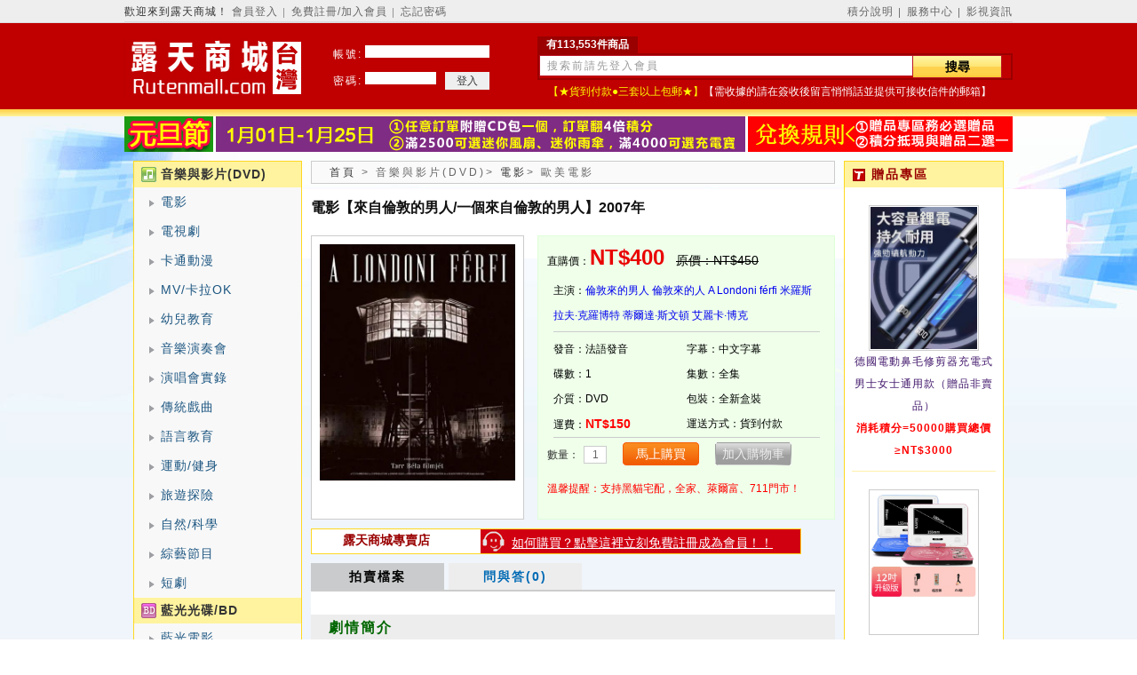

--- FILE ---
content_type: text/html
request_url: http://rutenmall.cn/detail.php?dvd=66776
body_size: 8103
content:
<div style="display:none; overflow:hidden"><img src="images/2022122819170960.jpg" title="來自倫敦的男人DVD,一個來自倫敦的男人DVD,露天商城露天DVD-www.rutenmall.com "/></div>
<!DOCTYPE html PUBLIC "-//W3C//DTD XHTML 1.0 Transitional//EN" "http://www.w3.org/TR/xhtml1/DTD/xhtml1-transitional.dtd">
<html xmlns="http://www.w3.org/1999/xhtml">
<head>
<title>來自倫敦的男人DVD,一個來自倫敦的男人DVD,露天商城露天DVD-www.rutenmall.com </title>
<meta name="keywords" content="電影【來自倫敦的男人/一個來自倫敦的男人】2007年" />
<meta name="description" content="主演:倫敦來的男人&nbsp;倫敦來的人&nbsp;A Londoni férfi&nbsp;米羅斯拉夫·克羅博特&nbsp;蒂爾達·斯文頓&nbsp;艾麗卡·博克&nbsp;,發音:法語發音,字幕:中文字幕,碟數:1,集數:全集,介質:DVD來自倫敦的男人的劇情簡介 · · · · · ·　　主人公Maloin（米羅斯拉夫·克羅博特 Miroslav Krobot 飾）是一個港灣鐵路扳道工，某個夜裏，他在高高的控製室內目睹了一樁可怕的謀殺案。一個來自倫敦的男人上岸，把一個皮箱交給另一個男人，隨後二人在碼頭旁發生了沖突。在爭吵打鬥中，其中一個男人與皮箱一起跌落海中。扳道工Maloin隨即打撈皮箱，打開後發現裏面裝有大量現金。他既沒有報警也沒有告訴別人，像往常一樣工作生活。然而，自此之後這個扳道工的生活為之偏離了原來的軌道……　　本片改編自喬治·西默農的同名小說《L\'homme de Londres》。" />
<meta http-equiv="Content-Type" content="text/html; charset=utf-8" />
<meta name="msvalidate.01" content="48480F2758F920400B91B0D1A1DEC58B" />
<link rel="icon" href="/themes/default/images/rutenmall.ico" mce_href="/themes/default/images/rutenmall.ico" type="image/x-icon" />
<link rel="shortcut icon" href="/themes/default/images/rutenmall.ico" type="image/x-icon" />
<!--
<link rel="icon" href="http://qifuduhui.com/images/upload.ico" mce_href="http://qifuduhui.com/images/upload.ico" type="image/x-icon" />
<link rel="shortcut icon" href="http://qifuduhui.com/images/upload.ico" type="image/x-icon" />
-->
<META NAME="ROBOTS" CONTENT="INDEX, FOLLOW, ARCHIVE" />
<script src="themes/default/js/jquery.js" type="text/javascript"></script>
<script src="themes/default/js/shoucang.js" type="text/javascript"></script>
<script src="themes/default/js/tab.js" type="text/javascript"></script>
<link href="themes/default/css/layout.css" type="text/css" rel="stylesheet" />
<link href="themes/default/css/main.css?v=442" type="text/css" rel="stylesheet" />
<link href="themes/default/css/slider.css?v=3" type="text/css" rel="stylesheet" />

<style>
.login_ul{width: 290px;height: 30px;margin: 0px auto;}
.login_li_hover{background: none;
    border-radius: 8px;
    border: solid 3px #ecd255;

    width: 120px;
    float: left;
    margin-left: 10px
}
.login_li_out{
    background: #fff299;
    border-radius: 8px;
    border: solid 3px #ecd255;
    width: 120px;
    float: left;
    cursor: pointer;
    margin-left: 10px
}
</style>

<script type="text/javascript">
//必须在common.js之前
var mustLogin = 0;
var mustReg = 0;
var mhid    = 'fb13a6f6-3780-97c4-4ec8-65b6c0337e41';
var curr_dom    = 'login';
var log_id      = 0;
var log_ip      = '';
</script>
<script src="themes/default/js/common.js?20250263" type="text/javascript"></script>

</head>

<body>

<div id="sign_note" style="display:none;z-index: 3;margin: auto;position: absolute;top: 8%;left: 35%;border-right: 22px solid #fd383a;
    border-top: 22px solid #fd383a;border-left: 22px solid #fd383a;">
	  <img src="themes/default/images/sign_notes.png" onclick="close_sign_notes();" style="width: 390px;cursor: pointer;" />
	  </div>
<div class="header">
  <div class="header_middle">
    <div class="header_right">
	  <a href="javascript:sign_notes();" rel="nofollow">積分說明</a> │ 
      <a href="fuwu.php">服務中心</a> │ 
      <a href="news_list.php" rel="nofollow">影視資訊</a> 
	  <!--│ <a href="static_map.php">網站地圖</a>-->
    </div>
    歡迎來到露天商城！
		 
	<span>
      <a href="javascript:void(0)" onclick="to_login();">會員登入</a> │ 
      <a href="javascript:void(0)" onclick="to_regist();">免費註冊/加入會員</a>
       │ <a href="javascript:void(0)" onclick="phone_login();">忘記密碼</a>      <div id="login" class="logincss"></div>
      <div id="loginid" class="logincss_none">
        
                <div class="login_title" style="border: none;width: 350px;">
        <ul class="login_ul">
          <li class="login_li_hover">賬號登入</li>
          <li class="login_li_out" onclick="phone_login();">手機號碼登入</li>
        </ul>
        </div>
                <form class="form1" action="member.php" method="post">
          <div class="form1_line"><label class="label_left">帳 號：</label><input class="input1" type="text" onmouseover="this.style.borderColor='#f47110'" onmouseout="this.style.borderColor=''" name="account_name" value="" /></div>
          <div class="form1_line"><label class="label_left">密 碼：</label><input class="input1" type="password" onmouseover="this.style.borderColor='#f47110'"onmouseout="this.style.borderColor=''" name="password" value="" /></div>
          <div class="form1_line"><input class="botton" type="submit" value="登入" /> <input class="botton_2" style="color:#000" value="取消" type="button" onclick="document.getElementById('login').style.display='none';document.getElementById('loginid').style.display='none'" /></div>
          <div class="form1_line">
              <!--
              <a href="javascript:void(0)" onclick="phone_login();" style="color:#F00; text-decoration:underline; font-size:16px; margin-left:20px">驗證碼登入</a>
              
              -->
                            <a href="javascript:void(0)" onclick="phone_login();" style="color:#F00; text-decoration:underline; font-size:16px; margin-left:80px">
                  忘記密碼</a>
                            </div>
       		<input type="hidden" name="op" value="login" />
	    </form>
      </div>
      
          <div id="sms_id" class="logincss"></div>
      <div id="sms_div" class="logincss_none">
        <div id="sms_title" class="login_title sms_slider" style="user-select: none;border: none;width: 350px;">
        <ul class="login_ul">
          <li class="login_li_out" onclick="$('#sms_yz,#sms_yz_div,#sms_id,#sms_div').hide();to_login();">賬號登入</li>
          <li class="login_li_hover">手機號碼登入</li>
        </ul>
        </div>
        <input class="input3 phone" type="text" name="phone" placeholder="手機號碼" autocomplete="off" />
        <span id="phone_msg"></span>
	    <div class="slider-container">
            <div class="slider-background"></div>
            <div class="slider-text">请按住滑块拖动到最右侧</div>
            <div class="slider-button"></div>
        </div>
        <div class="action_icon colse_icon css_icon"></div>
      </div>
      
      <div id="sms_yz" class="logincss"></div>
      <div id="sms_yz_div" class="logincss_none">
        <div class="login_title sms_slider" style="user-select: none;">驗證碼</div>
        <input class="input3 phone" type="text" name="phone_yz" placeholder="驗證碼" autocomplete="off" />
        <span id="phone_yz_msg"></span>
	    <div class="form1_line">
	        <input class="botton" type="button" value="登入" id="sms_yz_sb" /> 
	        <input class="botton_2" style="color:#000" value="取消" type="button" id="sms_yz_cl" />
	    </div>
	    <div class="action_icon colse_icon css_icon"></div>
      </div>	        
      <div id="regist" class="logincss"></div>
      <div id="registid" class="registcss_none">
        <div class="registcss_title">以下*標為會員必填資料：</div>
        
		<form class="form2" action="member.php" method="post" onsubmit="return validateRegister();">
		<input type="hidden" name="op" value="register" />
          <div class="form2_line"><label class="label_left2"></label><a href="javascript:void(0);" onclick="checkAccount();">檢查帳號是否可用</a></div>
          <div class="form2_line"><label class="label_left2">會員帳號</label><input class="input3" type="text"  onmouseover="this.style.borderColor='#f47110'" onmouseout="this.style.borderColor=''" value="常用郵箱或手機號碼"  onfocus="if(value =='常用郵箱或手機號碼'){value =''}" onblur="if(value ==''){value='常用郵箱或手機號碼'}" name="member_info[account_name]" id="account_name" old_name="" /> <span id="name_msg" style="font-size:12px; color:#F00">&nbsp;&nbsp;*</span></div>
          <div class="form2_line"><label class="label_left2">密碼</label><input class="input3" type="password" onmouseover="this.style.borderColor='#f47110'" onmouseout="this.style.borderColor=''" id="password" name="member_info[password]" /><span id="password_msg" style="font-size:12px; color:#F00">&nbsp;&nbsp;*</span></div>
          <div class="form2_line"><label class="label_left2">再次輸入密碼</label><input class="input3" type="password" onmouseover="this.style.borderColor='#f47110'" onmouseout="this.style.borderColor=''" id="cfm_password" name="member_info[cfm_password]" /><span id="cfm_password_msg" style="font-size:12px; color:#F00">&nbsp;&nbsp;*</span></div>
          <div class="form2_line"><label class="label_left2">姓名</label><input class="input3" type="text"  onmouseover="this.style.borderColor='#f47110'" onmouseout="this.style.borderColor=''" value="請務必提供正確姓名"  onfocus="if(value =='請務必提供正確姓名'){value =''}" id="name" name="member_info[name]" /><span id="xingming_msg" style="font-size:12px; color:#F00">&nbsp;&nbsp;*</span></div>
          <div class="form2_line"><label class="label_left2">喜歡的影片</label><input class="input3" type="text"  onmouseover="this.style.borderColor='#f47110'" onmouseout="this.style.borderColor=''" value="" id="interests" name="member_info[interests]" /><span id="card_msg" style="font-size:12px; color:#F00">&nbsp;&nbsp;&nbsp;&nbsp;【此項可留空不填】</span></div>
          <!--<div class="form2_line"><label class="label_left2">身份證號碼</label>
          <input class="input3" type="text"  onmouseover="this.style.borderColor='#f47110'" onmouseout="this.style.borderColor=''" value="" id="card" name="member_info[card]" /><span id="card_msg" style="font-size:12px; color:#F00">&nbsp;&nbsp;可不填</span></div>-->
          <div class="form2_line"><label class="label_left2">手機號碼</label><input class="input3" type="text"  onmouseover="this.style.borderColor='#f47110'" onmouseout="this.style.borderColor=''" value="" id="mobile" name="member_info[mobile]" /><span id="mobile_msg" style="font-size:12px; color:#F00">&nbsp;&nbsp;*【以09開頭+後8位】</span></div>
          <div class="form2_line"><label class="label_left2">E-mail</label><input class="input3" type="text"  onmouseover="this.style.borderColor='#f47110'" onmouseout="this.style.borderColor=''" value="" id="email" name="member_info[email]" /><span id="email_msg" style="font-size:12px; color:#F00">&nbsp;&nbsp;* 常用郵箱</span></div>
          <div class="form2_line"><label class="label_left2">安全性確認</label><input class="input3" type="text"  onmouseover="this.style.borderColor='#f47110'" onmouseout="this.style.borderColor=''" value="" name="valiCode" /><label class="label_left3"><img id="valiImg" src="includes/seccode.php?update=1231231231231" />
		  <a href="javascript:void(0);" onclick="$('#valiImg').attr('src', 'includes/seccode.php?update='+Math.random());">刷新</a></label></div>
          <input class="botton_3" style="margin-left:60px;" type="submit" id="register_submit" value="確認註冊" />
		  <input class="botton_3" style="margin-left:60px;" value="取消" type="button" onclick="document.getElementById('regist').style.display='none';document.getElementById('registid').style.display='none'" />
		  <input id="is_phone" name="member_info[is_phone]" type="hidden" value="0" />
        </form>
		
      </div>
    </span>
	  </div>
</div>

<div class="logo">
  <div class="logo_middle">
    <form class="form3" action="search.php" method="get">
      <div class="search_title">有113,553件商品</div>
      <div class="search_middle">
		
        <input class="input4" name="keywords" value="搜索前請先登入會員"  onfocus="if(value =='搜索前請先登入會員'){value =''}" onblur="if(value ==''){value='搜索前請先登入會員'}" maxlength="60" /><input class="input5" value="搜尋" type="submit" />
		
      </div>
      <div class="form3_line" style="color:#FF0">【★貨到付款●三套以上包郵★】<span style="color:#FFF">【需收據的請在簽收後留言悄悄話並提供可接收信件的郵箱】</span>
      <!--
	        -->
	  </div>
    </form>
    <div class="logo_middle_left">
      <a href="index.php"><img src="themes/default/images/logotw.png" /></a>
      <!--<object classid="clsid:D27CDB6E-AE6D-11cf-96B8-444553540000" codebase="http://download.macromedia.com/pub/shockwave/cabs/flash/swflash.cab#version=7,0,19,0" width="203" height="67">
      <param name="movie" value="themes/default/js/qixi.swf" />
      <param name="quality" value="high" />
      <embed src="themes/default/js/qixi.swf" quality="high" pluginspage="http://www.macromedia.com/go/getflashplayer" type="application/x-shockwave-flash" width="203" height="67"></embed></object>-->
    </div><!--
    <div class="logo_middle_left2">共<span style="font-size:18px; color:#fff; font-weight:bold">113,553</span>件商品<img src="themes/default/images/new_move.gif" style="position:absolute; top:20px; left:100px" /></div>-->
    
    
        <form class="logo_middle_left2" action="member.php" method="post">
      <div class="head_line">
        <div class="head_line_left">帳號:</div>
        <input class="head_input1" type="text" name="account_name" value="" />
      </div>
      <div class="head_line">
        <div class="head_line_left">密碼:</div>
        <input class="head_input2" type="password" name="password" />
        <input class="head_input3" type="submit" value="登入" />
        <input type="hidden" name="op" value="login" />
      </div>
    </form>
        <!--
    <div class="zhuanti_yin">
      <object classid="clsid:D27CDB6E-AE6D-11cf-96B8-444553540000" codebase="http://download.macromedia.com/pub/shockwave/cabs/flash/swflash.cab#version=7,0,19,0" width="100" height="38">
      <param name="movie" value="themes/default/js/zhuantiyin.swf" />
      <param name="quality" value="high" />
      <param name="wmode" value="transparent" />
      <embed src="themes/default/js/zhuantiyin.swf" quality="high" wmode="transparent" pluginspage="http://www.macromedia.com/go/getflashplayer" type="application/x-shockwave-flash" width="100" height="38"></embed>
      </object>

    </div>
    -->
  </div>
</div>
<!-- </body></html> --><div class="body_bg">
<div class="tian_top"><img src="images/banner/2026010100014493.jpg" title="元旦快樂！" /></div><!--themes/default/images/tian_top.gif-->
<script type="text/javascript">  
<!--  
Object.indexMAX_WIDTH = 129;  
Object.indexMAX_HEIGHT = 115;  
-->    
</script>
<script src="themes/default/js/jquery2.js"></script>
<script src="themes/default/js/ad_index2.js"></script>
<script src="themes/default/js/detail.js" type="text/javascript"></script>



<script type="text/javascript" >
  function chk()
  {
     if($('#question').val() == '')
	 {
	      alert('請先填寫問題！');
		  return false;
	 }
	 else if($('#question').val().length > 250)
	 {
	      alert('您的問題長度過長！');
		  return false;
	 }
  }	 
</script>

<script type="text/javascript">  
<!--  
Object.detailMAX_WIDTH = 220;  
Object.detailMAX_HEIGHT = 300;
Object.detail_showMAX_WIDTH = 500;  
Object.detail_showMAX_HEIGHT = 700;
-->    
</script>  
<h1 style="display:none">來自倫敦的男人DVD,一個來自倫敦的男人DVD,露天商城露天DVD-www.rutenmall.com </h1>
<div class="dvd_list_main">
  <!--left beginning-->
  <div class="content_left">
  	    <span class="content_left_title0">音樂與影片(DVD)</span>
    			<ul class="ul_list1">
		  <li class="li_list1">
			<a href="list.php?cid=61" class="a_1">電影</a>
						  <table><tr><td>
				<div class="ul_list2">

				  <div class="li_list2">

					<dl class="dl_list1">

					  <dt class="dt_list1">電影商品分類</dt>

					  
					  <dd class="dd_list1"><a href="list.php?cid=62">中/港/台電影</a></dd>

					  
					  <dd class="dd_list1"><a href="list.php?cid=63">歐美電影</a></dd>

					  
					  <dd class="dd_list1"><a href="list.php?cid=64">日本電影</a></dd>

					  
					  <dd class="dd_list1"><a href="list.php?cid=67">韓國電影</a></dd>

					  
					  <dd class="dd_list1"><a href="list.php?cid=106">同志電影</a></dd>

					  
					  <dd class="dd_list1"><a href="list.php?cid=111">泰國電影</a></dd>

					  
					  <dd class="dd_list1"><a href="list.php?cid=112">其他電影</a></dd>

					  
					</dl>

				  </div>

				  <div class="bottom_img"></div>

				</div>

			  </td></tr></table>

			  
			

		  </li>

		</ul>

				<ul class="ul_list1">
		  <li class="li_list1">
			<a href="list.php?cid=68" class="a_1">電視劇</a>
						  <table><tr><td>
				<div class="ul_list2">

				  <div class="li_list2">

					<dl class="dl_list1">

					  <dt class="dt_list1">電視劇商品分類</dt>

					  
					  <dd class="dd_list1"><a href="list.php?cid=69">台劇</a></dd>

					  
					  <dd class="dd_list1"><a href="list.php?cid=70">大陸劇</a></dd>

					  
					  <dd class="dd_list1"><a href="list.php?cid=71">港劇</a></dd>

					  
					  <dd class="dd_list1"><a href="list.php?cid=72">日劇</a></dd>

					  
					  <dd class="dd_list1"><a href="list.php?cid=73">韓劇</a></dd>

					  
					  <dd class="dd_list1"><a href="list.php?cid=74">歐美劇</a></dd>

					  
					  <dd class="dd_list1"><a href="list.php?cid=107">同志劇</a></dd>

					  
					  <dd class="dd_list1"><a href="list.php?cid=110">泰劇</a></dd>

					  
					  <dd class="dd_list1"><a href="list.php?cid=113">其他電視劇</a></dd>

					  
					</dl>

				  </div>

				  <div class="bottom_img"></div>

				</div>

			  </td></tr></table>

			  
			

		  </li>

		</ul>

				<ul class="ul_list1">
		  <li class="li_list1">
			<a href="list.php?cid=76" class="a_1">卡通動漫</a>
						  <table><tr><td>
				<div class="ul_list2">

				  <div class="li_list2">

					<dl class="dl_list1">

					  <dt class="dt_list1">卡通動漫商品分類</dt>

					  
					  <dd class="dd_list1"><a href="list.php?cid=77">歐美動漫</a></dd>

					  
					  <dd class="dd_list1"><a href="list.php?cid=78">日本動漫</a></dd>

					  
					  <dd class="dd_list1"><a href="list.php?cid=79">其他動漫</a></dd>

					  
					</dl>

				  </div>

				  <div class="bottom_img"></div>

				</div>

			  </td></tr></table>

			  
			

		  </li>

		</ul>

				<ul class="ul_list1">
		  <li class="li_list1">
			<a href="list.php?cid=80" class="a_1">MV/卡拉OK</a>
						  <table><tr><td>
				<div class="ul_list2">

				  <div class="li_list2">

					<dl class="dl_list1">

					  <dt class="dt_list1">MV/卡拉OK商品分類</dt>

					  
					  <dd class="dd_list1"><a href="list.php?cid=81">中/港/台專輯</a></dd>

					  
					  <dd class="dd_list1"><a href="list.php?cid=82">歐美專輯</a></dd>

					  
					  <dd class="dd_list1"><a href="list.php?cid=83">日本/韓國專輯</a></dd>

					  
					  <dd class="dd_list1"><a href="list.php?cid=85">其他專輯</a></dd>

					  
					</dl>

				  </div>

				  <div class="bottom_img"></div>

				</div>

			  </td></tr></table>

			  
			

		  </li>

		</ul>

				<ul class="ul_list1">
		  <li class="li_list1">
			<a href="list.php?cid=86" class="a_1">幼兒教育</a>
			
			

		  </li>

		</ul>

				<ul class="ul_list1">
		  <li class="li_list1">
			<a href="list.php?cid=87" class="a_1">音樂演奏會</a>
			
			

		  </li>

		</ul>

				<ul class="ul_list1">
		  <li class="li_list1">
			<a href="list.php?cid=88" class="a_1">演唱會實錄</a>
			
			

		  </li>

		</ul>

				<ul class="ul_list1">
		  <li class="li_list1">
			<a href="list.php?cid=89" class="a_1">傳統戲曲</a>
			
			

		  </li>

		</ul>

				<ul class="ul_list1">
		  <li class="li_list1">
			<a href="list.php?cid=90" class="a_1">語言教育</a>
			
			

		  </li>

		</ul>

				<ul class="ul_list1">
		  <li class="li_list1">
			<a href="list.php?cid=91" class="a_1">運動/健身</a>
			
			

		  </li>

		</ul>

				<ul class="ul_list1">
		  <li class="li_list1">
			<a href="list.php?cid=92" class="a_1">旅遊探險</a>
			
			

		  </li>

		</ul>

				<ul class="ul_list1">
		  <li class="li_list1">
			<a href="list.php?cid=93" class="a_1">自然/科學</a>
			
			

		  </li>

		</ul>

				<ul class="ul_list1">
		  <li class="li_list1">
			<a href="list.php?cid=105" class="a_1">綜藝節目</a>
			
			

		  </li>

		</ul>

				<ul class="ul_list1">
		  <li class="li_list1">
			<a href="list.php?cid=137" class="a_1">短劇</a>
			
			

		  </li>

		</ul>

		
        <span class="content_left_title1">藍光光碟/BD</span>
    			<ul class="ul_list1">
		  <li class="li_list1">
			<a href="list.php?cid=96" class="a_1">藍光電影</a>
			
			

		  </li>

		</ul>

				<ul class="ul_list1">
		  <li class="li_list1">
			<a href="list.php?cid=97" class="a_1">藍光卡通動漫</a>
			
			

		  </li>

		</ul>

				<ul class="ul_list1">
		  <li class="li_list1">
			<a href="list.php?cid=98" class="a_1">藍光音樂演奏會</a>
			
			

		  </li>

		</ul>

				<ul class="ul_list1">
		  <li class="li_list1">
			<a href="list.php?cid=99" class="a_1">藍光演奏會實錄</a>
			
			

		  </li>

		</ul>

				<ul class="ul_list1">
		  <li class="li_list1">
			<a href="list.php?cid=100" class="a_1">藍光旅遊探險</a>
			
			

		  </li>

		</ul>

				<ul class="ul_list1">
		  <li class="li_list1">
			<a href="list.php?cid=101" class="a_1">藍光自然/科學</a>
			
			

		  </li>

		</ul>

				<ul class="ul_list1">
		  <li class="li_list1">
			<a href="list.php?cid=103" class="a_1">其他藍光</a>
			
			

		  </li>

		</ul>

		
    
	

  </div>

  <!--left ending-->

  

  <div class="dvd_list_left">

    <div class="dvd_list_left_title"><a href="index.php">首頁</a> > <span>音樂與影片(DVD)</span>> <a href="list.php?cid=61">電影</a>> <span>歐美電影</span></div>

    <div class="detail_title">電影【來自倫敦的男人/一個來自倫敦的男人】2007年</div>

    <dl class="dl_list6">

      <dt class="dt_list6"><a><img src="images/2022122819170960.jpg" title="來自倫敦的男人DVD,一個來自倫敦的男人DVD,露天商城露天DVD-www.rutenmall.com "/></a></dt>

      <dd class="dd_list6" onmouseover="this.className='dd_list6_on'" onmouseout="this.className='dd_list6'">

        直購價：<span class="detail_jiage">NT$400</span>

		<span style="text-decoration:line-through; margin-left:10px; font-size:14px">原價：NT$450</span>
        <!--

        尚餘數量：<span class="red">100<input type="hidden" id="surplus_number" value="100" /></span><br />

        已賣數量：<span class="red">1</span><br />-->

        <ul class="ul_xiugai2_detail" style="margin-bottom:0; height:60px;">主演：<a href="search.php?keywords=倫敦來的男人">倫敦來的男人</a>&nbsp;<a href="search.php?keywords=倫敦來的人">倫敦來的人</a>&nbsp;<a href="search.php?keywords=A Londoni férfi">A Londoni férfi</a>&nbsp;<a href="search.php?keywords=米羅斯拉夫·克羅博特">米羅斯拉夫·克羅博特</a>&nbsp;<a href="search.php?keywords=蒂爾達·斯文頓">蒂爾達·斯文頓</a>&nbsp;<a href="search.php?keywords=艾麗卡·博克">艾麗卡·博克</a>&nbsp;</ul>

        <ul class="ul_xiugai2_detail">

          <li class="li_xiugai2_detail">發音：法語發音</li>

          <li class="li_xiugai2_detail">字幕：中文字幕</li>

          <li class="li_xiugai2_detail">碟數：1</li>

          <li class="li_xiugai2_detail">集數：全集</li>

          <li class="li_xiugai2_detail">介質：DVD</li>

          <li class="li_xiugai2_detail">包裝：全新盒裝<!--盒裝、簡裝--></li>

          <li class="li_xiugai2_detail">運費：<span class="red">NT$150</span></li>

          <li class="li_xiugai2_detail">運送方式：貨到付款</li>

        </ul>

        <form class="form5" action="detail.php" method="post" id="buy_form">

		<input type="hidden" name="op" value="add" />

		<input type="hidden" name="gid" value="66776" />

		數量：<input class="input8" name="num" value="1"  onblur="toChangeNumber(this);" /> 

		

		
		<input class="input9" name="toBuy" type="button" value="馬上購買" onmouseover="this.className='input9_on'" onmouseout="this.className='input9'" onclick="document.getElementById('login').style.display='block';document.getElementById('loginid').style.display='block'" />
		<!--
		<input onmouseover="this.className='input10_on'" onmouseout="this.className='input10'" type="button" class="input10" value="加入追蹤" onclick="document.getElementById('login').style.display='block';document.getElementById('loginid').style.display='block'" />
		-->
		<input onmouseover="this.className='input10_on'" onmouseout="this.className='input10'" type="button" class="input10" value="加入購物車" onclick="window.location='detail.php?op=add2&gid=66776';" />

				</form>
        <span class="detail_shengming">溫馨提醒：支持黑貓宅配，全家、萊爾富、711門市！</span>
      </dd>

    </dl>

    <ul class="xiu_kefu">
      <li class="xiu_kefu_li2"><a href="javascript:void(0)" onclick="to_regist();">如何購買？點擊這裡立刻免費註冊成為會員！！</a></li>
      <li class="xiu_kefu_li">露天商城專賣店</li>
      
    </ul>

    <div class="t7b">

      <ul class="ul_list13">

        <li onclick="x:HoverLi7(1);" id="t7b1" class="hovertab7">拍賣檔案</li>

        <li onclick="i:HoverLi7(2);" id="t7b2" class="normaltab7">問與答(0)</li>

      </ul>

      <div class="content_text7">

        <div id="tbc7_01" class="dis">

          <div class="content_text7_title">劇情簡介</div>

		  

		  <p>來自倫敦的男人的劇情簡介 · · · · · ·<br/>　　主人公Maloin（米羅斯拉夫·克羅博特 Miroslav Krobot 飾）是一個港灣鐵路扳道工，某個夜裏，他在高高的控製室內目睹了一樁可怕的謀殺案。一個來自倫敦的男人上岸，把一個皮箱交給另一個男人，隨後二人在碼頭旁發生了沖突。在爭吵打鬥中，其中一個男人與皮箱一起跌落海中。扳道工Maloin隨即打撈皮箱，打開後發現裏面裝有大量現金。他既沒有報警也沒有告訴別人，像往常一樣工作生活。然而，自此之後這個扳道工的生活為之偏離了原來的軌道……<br/>　　本片改編自喬治·西默農的同名小說《L\'homme de Londres》。</p> 

		 

          <div class="content_text7_title">劇情照片</div>

		  
		  	
				
					<p align="center"><img src="images/2022122819170960.jpg" title="來自倫敦的男人DVD,一個來自倫敦的男人DVD,露天商城露天DVD-www.rutenmall.com " /></p>

				
			
				
			
		  
          <div class="content_text7_title"><span><a href="#">返到上面購買</a></span></div>

        </div>

        <div id="tbc7_02" class="undis">

		

		
          <div class="page">

          

          </div>

          <form class="form6" action="problem.php" method="post" onsubmit="javascript:return chk();">

            <div class="form6_title">提出問題<span>(250個中文字以內)</span></div>

            <textarea id="question" name="description" class="textarea1" ></textarea>

            <span class="yellow">為了防止被大量張貼廣告，請輸入圖片中的安全碼</span>

            <div class="form6_line">

			<input id="yancode" maxlength="6" size="6" name="yancode" class="input11"/>&nbsp;&nbsp;&nbsp;&nbsp;<a href="javascript:void(0);"  onclick="javascript: $('#valiCode').attr('src','includes/seccode.php?update=' + Math.random());return false;">

			<img align="absmiddle" id="valiCode" src="includes/seccode.php?update=1768982481" border="0" /></a>

			</div>
            <div class="form6_line">
			<input type="submit" value="提出問題" class="input12" />
			<input class="input12" type="reset" value="重新填寫" />
			<input type="hidden" name="op" value="insert"  />
			<input type="hidden" name="gid" value="66776"  />
			</div>
          </form>
        </div>
      </div>
    </div>
  </div>
    <div class="dvd_list_right">

    <div class="dvd_list_right_top">贈品專區</div>

	
    <dl class="dl_list5">

      <dt class="dt_list5" onmouseover="this.className='dt_list5_on'" onmouseout="this.className='dt_list5'">
	  <a href="http://rutenmall.cn/detail.php?dvd=105694"><img src="http://rutenmall.cn/images/2025041610160976.jpg" class="img_list5"  /></a>
	  </dt>

      <dd class="dd_list5">
	  <a href="http://rutenmall.cn/detail.php?dvd=105694">德國電動鼻毛修剪器充電式 男士女士通用款（贈品非賣品）</a><br />
	  消耗積分=50000購買總價≥NT$3000	  </dd>

	</dl>

	
    <dl class="dl_list5">

      <dt class="dt_list5" onmouseover="this.className='dt_list5_on'" onmouseout="this.className='dt_list5'">
	  <a href="http://rutenmall.com/detail.php?dvd=93868"><img src="http://rutenmall.com/images/2024062711583199.jpg" class="img_list5"  /></a>
	  </dt>

      <dd class="dd_list5">
	  <a href="http://rutenmall.com/detail.php?dvd=93868">先科SAST 可移動DVD碟機12吋便攜帶款（贈品非賣品）</a><br />
	  消耗積分=150000購買總價≥NT$15000	  </dd>

	</dl>

	
    <dl class="dl_list5">

      <dt class="dt_list5" onmouseover="this.className='dt_list5_on'" onmouseout="this.className='dt_list5'">
	  <a href="http://rutenmall.cn/detail.php?dvd=84615"><img src="http://rutenmall.cn/images/2023121421253097.jpg" class="img_list5"  /></a>
	  </dt>

      <dd class="dd_list5">
	  <a href="http://rutenmall.cn/detail.php?dvd=84615">HECATE漫步者GM260Plus有線耳機入耳式遊戲type–c接口（贈品非賣品）</a><br />
	  消耗積分=150000	  </dd>

	</dl>

	
    <dl class="dl_list5">

      <dt class="dt_list5" onmouseover="this.className='dt_list5_on'" onmouseout="this.className='dt_list5'">
	  <a href="http://rutenmall.cn/detail.php?dvd=105770"><img src="http://rutenmall.cn/images/2025041814244612.jpg" class="img_list5"  /></a>
	  </dt>

      <dd class="dd_list5">
	  <a href="http://rutenmall.cn/detail.php?dvd=105770">人體感應小夜燈：智能充電式 聲控燈 方便通道 起夜 樓道燈感應燈（贈品非賣品）</a><br />
	  消耗積分=50000	  </dd>

	</dl>

	
    <dl class="dl_list5">

      <dt class="dt_list5" onmouseover="this.className='dt_list5_on'" onmouseout="this.className='dt_list5'">
	  <a href="http://rutenmall.cn/detail.php?dvd=110819"><img src="http://rutenmall.cn/images/2025100513264043.jpg" class="img_list5"  /></a>
	  </dt>

      <dd class="dd_list5">
	  <a href="http://rutenmall.cn/detail.php?dvd=110819">8骨折疊太陽傘 膠囊傘 禮品雨傘 伴手禮 輕便小巧（贈品非賣品）</a><br />
	  購買總價≥NT$2500	  </dd>

	</dl>

	
    <dl class="dl_list5">

      <dt class="dt_list5" onmouseover="this.className='dt_list5_on'" onmouseout="this.className='dt_list5'">
	  <a href="http://rutenmall.cn/themes/default/images/zengpian1.jpg"><img src="http://rutenmall.cn/themes/default/images/zengpian1.jpg" class="img_list5"  /></a>
	  </dt>

      <dd class="dd_list5">
	  <a href="http://rutenmall.cn/themes/default/images/zengpian1.jpg">隨機一部影片（不指定片名和包裝）</a><br />
	  購買總價≥NT$2500	  </dd>

	</dl>

	
    <dl class="dl_list5">

      <dt class="dt_list5" onmouseover="this.className='dt_list5_on'" onmouseout="this.className='dt_list5'">
	  <a href="http://rutenmall.cn/themes/default/images/zengpian2.jpg"><img src="http://rutenmall.cn/themes/default/images/zengpian2.jpg" class="img_list5"  /></a>
	  </dt>

      <dd class="dd_list5">
	  <a href="http://rutenmall.cn/themes/default/images/zengpian2.jpg">隨機一部電視劇（不指定片名和包裝）</a><br />
	  購買總價≥NT$4500	  </dd>

	</dl>

	
    <dl class="dl_list5">

      <dt class="dt_list5" onmouseover="this.className='dt_list5_on'" onmouseout="this.className='dt_list5'">
	  <a href="http://rutenmall.cn/detail.php?dvd=95103"><img src="http://rutenmall.cn/images/2024072921571463.jpg" class="img_list5"  /></a>
	  </dt>

      <dd class="dd_list5">
	  <a href="http://rutenmall.cn/detail.php?dvd=95103">120W快充充電器+正品數據線（贈品非賣品）</a><br />
	  消耗積分=10000購買總價≥NT$2000	  </dd>

	</dl>

	
    <dl class="dl_list5">

      <dt class="dt_list5" onmouseover="this.className='dt_list5_on'" onmouseout="this.className='dt_list5'">
	  <a href="http://rutenmall.cn/detail.php?dvd=84582"><img src="http://rutenmall.cn/images/2023121323470964.jpg" class="img_list5"  /></a>
	  </dt>

      <dd class="dd_list5">
	  <a href="http://rutenmall.cn/detail.php?dvd=84582">已送完 20000毫安超大容量充電寶66W超級快充自帶充電線（可帶上飛機，贈品非賣品）</a><br />
	  消耗積分=10000購買總價≥NT$150000	  </dd>

	</dl>

	
    <dl class="dl_list5">

      <dt class="dt_list5" onmouseover="this.className='dt_list5_on'" onmouseout="this.className='dt_list5'">
	  <a href="http://rutenmall.cn/detail.php?dvd=113516"><img src="http://rutenmall.cn/images/2026010411515059.jpg" class="img_list5"  /></a>
	  </dt>

      <dd class="dd_list5">
	  <a href="http://rutenmall.cn/detail.php?dvd=113516">趙露思同款照相機 學生黨照相機 初高中生旅遊專用拍攝</a><br />
	  消耗積分=150000購買總價≥NT$15000	  </dd>

	</dl>

	
  </div>  </div>

<div class="footer">
  <div class="footer_content">
    露天商城-萬視通DVD專賣店
  </div>

</div>

<script type='text/javascript' src='http://tb.53kf.com/kf.php?arg=10023533&style=1'></script>



</body>

</html>



--- FILE ---
content_type: text/html
request_url: http://rutenmall.cn/ajax.php
body_size: 116
content:
{"error_code":0,"error_msg":"ok","data":{"aid":"7c76603d-8483-53f1-ac05-312c2ed9b579","timeout":2500}}

--- FILE ---
content_type: text/css
request_url: http://rutenmall.cn/themes/default/css/slider.css?v=3
body_size: 731
content:
@charset "utf-8";
.slider-container {
            width: 300px;
            height: 50px;
            background: #eee;
            border-radius: 25px;
            position: relative;
            margin: 100px auto;
            overflow: hidden;
            touch-action: none; /* 禁用默认触摸行为 */
        }

        .slider-background {
            width: 0;
            height: 100%;
            background: #7ac23c;
            transition: width 0.3s;
            float: left;
        }

        .slider-text {
            position: absolute;
            top: 0;
            width: 100%;
            height: 100%;
            line-height: 50px;
            text-align: center;
            color: #666;
            user-select: none;
        }

        .slider-button {
            position: absolute;
            left: 0;
            top: 0;
            width: 50px;
            height: 50px;
            background: #fcd76d;
            border-radius: 25px;
            cursor: move;
            box-shadow: 0 2px 4px rgba(0,0,0,0.2);
            transition: left 0.3s;
            display: flex;
            align-items: center;
            justify-content: center;
        }

        .slider-button::after {
            content: '→';
            color: #666;
        }

        .verified {
            pointer-events: none !important;
        }

        @media (max-width: 480px) {
            .slider-container {
                width: 250px;
                height: 45px;
            }
            .slider-button {
                width: 45px;
                height: 45px;
            }
            .slider-text {
                line-height: 45px;
                font-size: 14px;
            }
        }
.phone{
    width: 200px;height: 42px;border-radius: 5px;position: relative; margin: 26px 70px;overflow: hidden;user-select: none;color: #454545;
}
input.phone:focus {
    border-color: #007bff; /* 例如，使用蓝色 */
    outline: none; /* 移除默认的轮廓 */
}
#phone_msg,#phone_yz_msg,.sms_txt_msg{position: absolute;
    left: 0;
    margin: 69px;
    color: red;
}

--- FILE ---
content_type: text/javascript
request_url: http://rutenmall.cn/themes/default/js/tab.js
body_size: 765
content:
// JavaScript Document
function g(o){return document.getElementById(o);}
function HoverLi(n){
for(var i=1;i<=4;i++){g('t1b'+i).className='normaltab';g('tbc_0'+i).className='undis';}g('tbc_0'+n).className='dis';g('t1b'+n).className='hovertab';
}

function g(o){return document.getElementById(o);}
function HoverLi2(n){
for(var i=1;i<=5;i++){g('t2b'+i).className='normaltab2';g('tbc2_0'+i).className='undis';}g('tbc2_0'+n).className='dis';g('t2b'+n).className='hovertab2';
}

function g(o){return document.getElementById(o);}
function HoverLi3(n){
for(var i=1;i<=5;i++){g('t3b'+i).className='normaltab3';g('tbc3_0'+i).className='undis';}g('tbc3_0'+n).className='dis';g('t3b'+n).className='hovertab3';
}

function g(o){return document.getElementById(o);}
function HoverLi4(n){
for(var i=1;i<=2;i++){g('t4b'+i).className='normaltab4';g('tbc4_0'+i).className='undis';}g('tbc4_0'+n).className='dis';g('t4b'+n).className='hovertab4';
}

function g(o){return document.getElementById(o);}
function HoverLi5(n){
for(var i=1;i<=2;i++){g('t5b'+i).className='normaltab5';g('tbc5_0'+i).className='undis';}g('tbc5_0'+n).className='dis';g('t5b'+n).className='hovertab5';
}

function g(o){return document.getElementById(o);}
function HoverLi6(n){
for(var i=1;i<=2;i++){g('t6b'+i).className='normaltab6';g('tbc6_0'+i).className='undis';}g('tbc6_0'+n).className='dis';g('t6b'+n).className='hovertab6';
}
function g(o){return document.getElementById(o);}
function HoverLi7(n){
for(var i=1;i<=2;i++){g('t7b'+i).className='normaltab7';g('tbc7_0'+i).className='undis';}g('tbc7_0'+n).className='dis';g('t7b'+n).className='hovertab7';
}
function g(o){return document.getElementById(o);}
function HoverLi8(n){
for(var i=1;i<=4;i++){g('t8b'+i).className='normaltab8';g('tbc8_0'+i).className='undis';}g('tbc8_0'+n).className='dis';g('t8b'+n).className='hovertab8';
}
function g(o){return document.getElementById(o);}
function HoverLi9(n){
for(var i=1;i<=5;i++){g('t9b'+i).className='normaltab9';g('tbc9_0'+i).className='undis';}g('tbc9_0'+n).className='dis';g('t9b'+n).className='hovertab9';
}
function g(o){return document.getElementById(o);}
function HoverLi10(n){
for(var i=1;i<=3;i++){g('t10b'+i).className='normaltab10';g('tbc10_0'+i).className='undis';}g('tbc10_0'+n).className='dis';g('t10b'+n).className='hovertab10';
}
function g(o){return document.getElementById(o);}
function HoverLi11(n){
for(var i=1;i<=2;i++){g('t11b'+i).className='normaltab11';g('tbc11_0'+i).className='undis';}g('tbc11_0'+n).className='dis';g('t11b'+n).className='hovertab11';
}
/*
window.onload = window.onresize = window.onscroll = function ()
{
var oBox = document.getElementById("divQQbox");
var oLine = document.getElementById("divOnline");
var oMenu = document.getElementById("divMenu");
var iScrollTop = document.documentElement.scrollTop || document.body.scrollTop;
setTimeout(function ()
{
clearInterval(oBox.timer);
var iTop = parseInt((document.documentElement.clientHeight - oBox.offsetHeight)/3.5) + iScrollTop;
oBox.timer = setInterval(function ()
{
var iSpeed = (iTop - oBox.offsetTop) / 8;
iSpeed = iSpeed > 0 ? Math.ceil(iSpeed) : Math.floor(iSpeed);
oBox.offsetTop == iTop ? clearInterval(oBox.timer) : (oBox.style.top = oBox.offsetTop + iSpeed + "px");
}, 30)
}, 100)
oBox.onmouseover = function ()
{
this.style.width = 180 + "px";
oLine.style.display = "block";
oMenu.style.display = "none";
};
oBox.onmouseout = function ()
{
this.style.width = '';
oLine.style.display = "none";
oMenu.style.display = "block";
};
};
*/